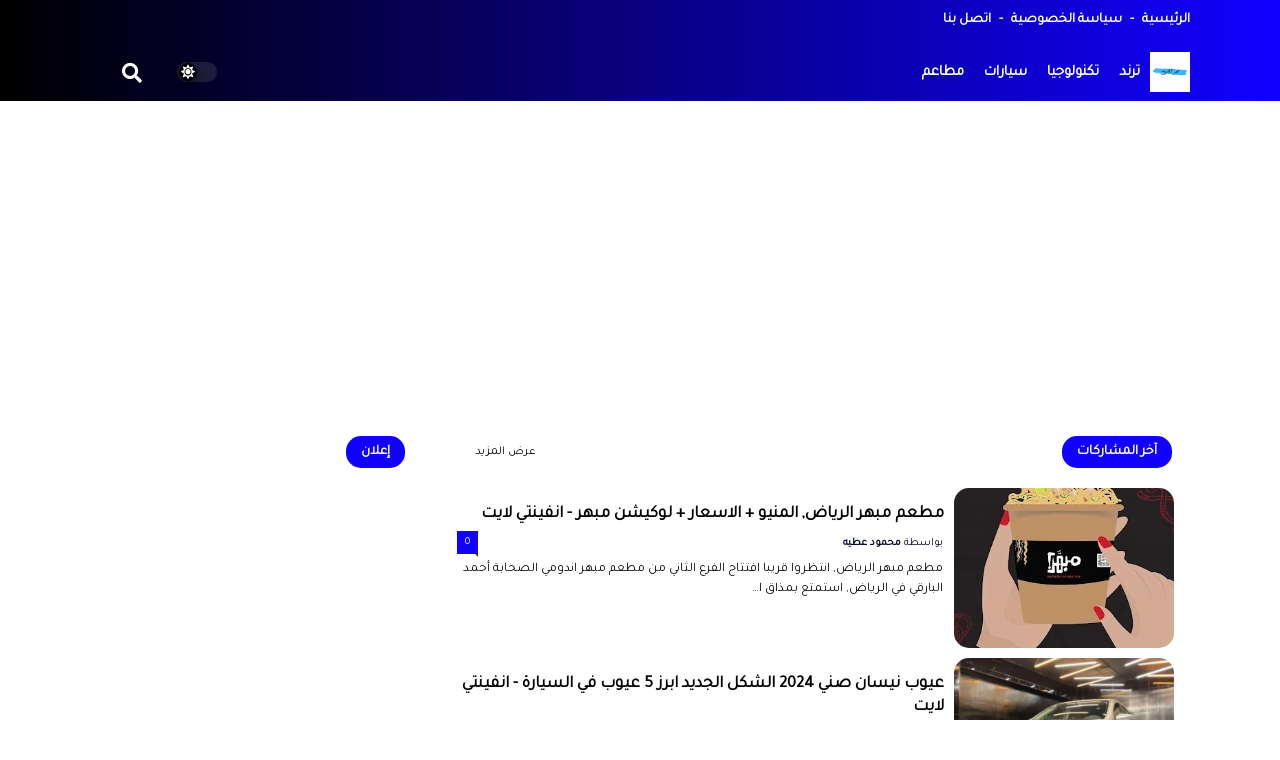

--- FILE ---
content_type: text/html; charset=utf-8
request_url: https://www.google.com/recaptcha/api2/aframe
body_size: 270
content:
<!DOCTYPE HTML><html><head><meta http-equiv="content-type" content="text/html; charset=UTF-8"></head><body><script nonce="Uf1HV2ZYSwgGKX62WK9CEw">/** Anti-fraud and anti-abuse applications only. See google.com/recaptcha */ try{var clients={'sodar':'https://pagead2.googlesyndication.com/pagead/sodar?'};window.addEventListener("message",function(a){try{if(a.source===window.parent){var b=JSON.parse(a.data);var c=clients[b['id']];if(c){var d=document.createElement('img');d.src=c+b['params']+'&rc='+(localStorage.getItem("rc::a")?sessionStorage.getItem("rc::b"):"");window.document.body.appendChild(d);sessionStorage.setItem("rc::e",parseInt(sessionStorage.getItem("rc::e")||0)+1);localStorage.setItem("rc::h",'1768926766178');}}}catch(b){}});window.parent.postMessage("_grecaptcha_ready", "*");}catch(b){}</script></body></html>